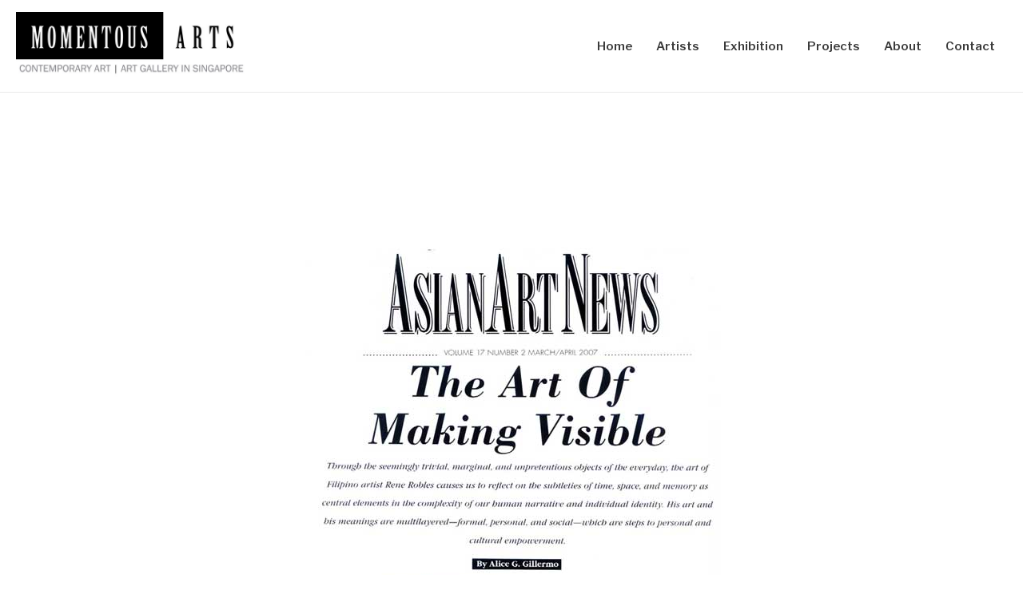

--- FILE ---
content_type: text/html; charset=UTF-8
request_url: http://momentousarts.com/the-art-of-making-visible-rene-robles/
body_size: 12677
content:
<!DOCTYPE html>
<html lang="en-US">
<head>
<meta charset="UTF-8">
<meta name="viewport" content="width=device-width, initial-scale=1">
<link rel="profile" href="https://gmpg.org/xfn/11">

<meta name='robots' content='index, follow, max-image-preview:large, max-snippet:-1, max-video-preview:-1' />

	<!-- This site is optimized with the Yoast SEO plugin v16.6.1 - https://yoast.com/wordpress/plugins/seo/ -->
	<title>The Art of Making Visible – Rene Robles | Momentous Arts</title>
	<link rel="canonical" href="http://momentousarts.com/the-art-of-making-visible-rene-robles/" />
	<meta property="og:locale" content="en_US" />
	<meta property="og:type" content="article" />
	<meta property="og:title" content="The Art of Making Visible – Rene Robles | Momentous Arts" />
	<meta property="og:description" content="Mar/Apr 2007, Asian Art News" />
	<meta property="og:url" content="http://momentousarts.com/the-art-of-making-visible-rene-robles/" />
	<meta property="og:site_name" content="Momentous Arts" />
	<meta property="article:publisher" content="https://www.facebook.com/MomentousArts/" />
	<meta property="article:published_time" content="2007-04-30T03:06:31+00:00" />
	<meta property="article:modified_time" content="2020-06-24T16:53:45+00:00" />
	<meta property="og:image" content="http://momentousarts.com/wp-content/uploads/2007/04/Rene-Robles-Asian-Art-News-Review-by-Alice-Guillermo-April-2007.jpg" />
	<meta property="og:image:width" content="900" />
	<meta property="og:image:height" content="765" />
	<meta name="twitter:card" content="summary" />
	<script type="application/ld+json" class="yoast-schema-graph">{"@context":"https://schema.org","@graph":[{"@type":"Organization","@id":"http://momentousarts.com/#organization","name":"Momentous Arts","url":"http://momentousarts.com/","sameAs":["https://www.facebook.com/MomentousArts/","https://www.instagram.com/momentousarts/","https://www.linkedin.com/in/momentous-arts/"],"logo":{"@type":"ImageObject","@id":"http://momentousarts.com/#logo","inLanguage":"en-US","url":"http://momentousarts.com/wp-content/uploads/2019/12/MomentousArts-Logo-HiRes-copy-2.jpg","contentUrl":"http://momentousarts.com/wp-content/uploads/2019/12/MomentousArts-Logo-HiRes-copy-2.jpg","width":600,"height":177,"caption":"Momentous Arts"},"image":{"@id":"http://momentousarts.com/#logo"}},{"@type":"WebSite","@id":"http://momentousarts.com/#website","url":"http://momentousarts.com/","name":"Momentous Arts","description":"Contemporary Art | Art Exhibition in Singapore","publisher":{"@id":"http://momentousarts.com/#organization"},"potentialAction":[{"@type":"SearchAction","target":{"@type":"EntryPoint","urlTemplate":"http://momentousarts.com/?s={search_term_string}"},"query-input":"required name=search_term_string"}],"inLanguage":"en-US"},{"@type":"ImageObject","@id":"http://momentousarts.com/the-art-of-making-visible-rene-robles/#primaryimage","inLanguage":"en-US","url":"http://momentousarts.com/wp-content/uploads/2007/04/Rene-Robles-Asian-Art-News-Review-by-Alice-Guillermo-April-2007.jpg","contentUrl":"http://momentousarts.com/wp-content/uploads/2007/04/Rene-Robles-Asian-Art-News-Review-by-Alice-Guillermo-April-2007.jpg","width":900,"height":765},{"@type":"WebPage","@id":"http://momentousarts.com/the-art-of-making-visible-rene-robles/#webpage","url":"http://momentousarts.com/the-art-of-making-visible-rene-robles/","name":"The Art of Making Visible \u2013 Rene Robles | Momentous Arts","isPartOf":{"@id":"http://momentousarts.com/#website"},"primaryImageOfPage":{"@id":"http://momentousarts.com/the-art-of-making-visible-rene-robles/#primaryimage"},"datePublished":"2007-04-30T03:06:31+00:00","dateModified":"2020-06-24T16:53:45+00:00","breadcrumb":{"@id":"http://momentousarts.com/the-art-of-making-visible-rene-robles/#breadcrumb"},"inLanguage":"en-US","potentialAction":[{"@type":"ReadAction","target":["http://momentousarts.com/the-art-of-making-visible-rene-robles/"]}]},{"@type":"BreadcrumbList","@id":"http://momentousarts.com/the-art-of-making-visible-rene-robles/#breadcrumb","itemListElement":[{"@type":"ListItem","position":1,"name":"Home","item":"http://momentousarts.com/"},{"@type":"ListItem","position":2,"name":"The Art of Making Visible \u2013 Rene Robles"}]},{"@type":"Article","@id":"http://momentousarts.com/the-art-of-making-visible-rene-robles/#article","isPartOf":{"@id":"http://momentousarts.com/the-art-of-making-visible-rene-robles/#webpage"},"author":{"@id":"http://momentousarts.com/#/schema/person/b06e59825e975d6e3596409cdc7f7495"},"headline":"The Art of Making Visible \u2013 Rene Robles","datePublished":"2007-04-30T03:06:31+00:00","dateModified":"2020-06-24T16:53:45+00:00","mainEntityOfPage":{"@id":"http://momentousarts.com/the-art-of-making-visible-rene-robles/#webpage"},"wordCount":16,"publisher":{"@id":"http://momentousarts.com/#organization"},"image":{"@id":"http://momentousarts.com/the-art-of-making-visible-rene-robles/#primaryimage"},"thumbnailUrl":"http://momentousarts.com/wp-content/uploads/2007/04/Rene-Robles-Asian-Art-News-Review-by-Alice-Guillermo-April-2007.jpg","keywords":["media"],"articleSection":["Media"],"inLanguage":"en-US"},{"@type":"Person","@id":"http://momentousarts.com/#/schema/person/b06e59825e975d6e3596409cdc7f7495","name":"Momentous Arts Admin","image":{"@type":"ImageObject","@id":"http://momentousarts.com/#personlogo","inLanguage":"en-US","url":"http://0.gravatar.com/avatar/393ef040be698c537112e48430905b0b?s=96&d=mm&r=g","contentUrl":"http://0.gravatar.com/avatar/393ef040be698c537112e48430905b0b?s=96&d=mm&r=g","caption":"Momentous Arts Admin"}}]}</script>
	<!-- / Yoast SEO plugin. -->


<link rel='dns-prefetch' href='//fonts.googleapis.com' />
<link rel='dns-prefetch' href='//s.w.org' />
<link rel="alternate" type="application/rss+xml" title="Momentous Arts &raquo; Feed" href="http://momentousarts.com/feed/" />
<link rel="alternate" type="application/rss+xml" title="Momentous Arts &raquo; Comments Feed" href="http://momentousarts.com/comments/feed/" />
		<script>
			window._wpemojiSettings = {"baseUrl":"https:\/\/s.w.org\/images\/core\/emoji\/13.0.1\/72x72\/","ext":".png","svgUrl":"https:\/\/s.w.org\/images\/core\/emoji\/13.0.1\/svg\/","svgExt":".svg","source":{"concatemoji":"http:\/\/momentousarts.com\/wp-includes\/js\/wp-emoji-release.min.js?ver=5.7.14"}};
			!function(e,a,t){var n,r,o,i=a.createElement("canvas"),p=i.getContext&&i.getContext("2d");function s(e,t){var a=String.fromCharCode;p.clearRect(0,0,i.width,i.height),p.fillText(a.apply(this,e),0,0);e=i.toDataURL();return p.clearRect(0,0,i.width,i.height),p.fillText(a.apply(this,t),0,0),e===i.toDataURL()}function c(e){var t=a.createElement("script");t.src=e,t.defer=t.type="text/javascript",a.getElementsByTagName("head")[0].appendChild(t)}for(o=Array("flag","emoji"),t.supports={everything:!0,everythingExceptFlag:!0},r=0;r<o.length;r++)t.supports[o[r]]=function(e){if(!p||!p.fillText)return!1;switch(p.textBaseline="top",p.font="600 32px Arial",e){case"flag":return s([127987,65039,8205,9895,65039],[127987,65039,8203,9895,65039])?!1:!s([55356,56826,55356,56819],[55356,56826,8203,55356,56819])&&!s([55356,57332,56128,56423,56128,56418,56128,56421,56128,56430,56128,56423,56128,56447],[55356,57332,8203,56128,56423,8203,56128,56418,8203,56128,56421,8203,56128,56430,8203,56128,56423,8203,56128,56447]);case"emoji":return!s([55357,56424,8205,55356,57212],[55357,56424,8203,55356,57212])}return!1}(o[r]),t.supports.everything=t.supports.everything&&t.supports[o[r]],"flag"!==o[r]&&(t.supports.everythingExceptFlag=t.supports.everythingExceptFlag&&t.supports[o[r]]);t.supports.everythingExceptFlag=t.supports.everythingExceptFlag&&!t.supports.flag,t.DOMReady=!1,t.readyCallback=function(){t.DOMReady=!0},t.supports.everything||(n=function(){t.readyCallback()},a.addEventListener?(a.addEventListener("DOMContentLoaded",n,!1),e.addEventListener("load",n,!1)):(e.attachEvent("onload",n),a.attachEvent("onreadystatechange",function(){"complete"===a.readyState&&t.readyCallback()})),(n=t.source||{}).concatemoji?c(n.concatemoji):n.wpemoji&&n.twemoji&&(c(n.twemoji),c(n.wpemoji)))}(window,document,window._wpemojiSettings);
		</script>
		<style>
img.wp-smiley,
img.emoji {
	display: inline !important;
	border: none !important;
	box-shadow: none !important;
	height: 1em !important;
	width: 1em !important;
	margin: 0 .07em !important;
	vertical-align: -0.1em !important;
	background: none !important;
	padding: 0 !important;
}
</style>
	<link rel='stylesheet' id='astra-theme-css-css'  href='http://momentousarts.com/wp-content/themes/astra/assets/css/minified/style.min.css?ver=2.1.4' media='all' />
<style id='astra-theme-css-inline-css'>
html{font-size:93.75%;}a,.page-title{color:#4f4f4f;}a:hover,a:focus{color:#3a3a3a;}body,button,input,select,textarea{font-family:'Libre Franklin',sans-serif;font-weight:600;font-size:15px;font-size:1rem;line-height:1.76;}blockquote{color:#000000;}p,.entry-content p{margin-bottom:2.93em;}h1,.entry-content h1,h2,.entry-content h2,h3,.entry-content h3,h4,.entry-content h4,h5,.entry-content h5,h6,.entry-content h6,.site-title,.site-title a{font-family:'Oswald',sans-serif;font-weight:400;text-transform:none;}.site-title{font-size:35px;font-size:2.3333333333333rem;}header .site-logo-img .custom-logo-link img{max-width:289px;}.astra-logo-svg{width:289px;}.ast-archive-description .ast-archive-title{font-size:40px;font-size:2.6666666666667rem;}.site-header .site-description{font-size:15px;font-size:1rem;}.entry-title{font-size:40px;font-size:2.6666666666667rem;}.comment-reply-title{font-size:24px;font-size:1.6rem;}.ast-comment-list #cancel-comment-reply-link{font-size:15px;font-size:1rem;}h1,.entry-content h1{font-size:20px;font-size:1.3333333333333rem;}h2,.entry-content h2{font-size:23px;font-size:1.5333333333333rem;}h3,.entry-content h3{font-size:15px;font-size:1rem;}h4,.entry-content h4{font-size:15px;font-size:1rem;}h5,.entry-content h5{font-size:15px;font-size:1rem;}h6,.entry-content h6{font-size:15px;font-size:1rem;}.ast-single-post .entry-title,.page-title{font-size:24px;font-size:1.6rem;}#secondary,#secondary button,#secondary input,#secondary select,#secondary textarea{font-size:15px;font-size:1rem;}::selection{background-color:#000000;color:#ffffff;}body,h1,.entry-title a,.entry-content h1,h2,.entry-content h2,h3,.entry-content h3,h4,.entry-content h4,h5,.entry-content h5,h6,.entry-content h6,.wc-block-grid__product-title{color:#3a3a3a;}.tagcloud a:hover,.tagcloud a:focus,.tagcloud a.current-item{color:#ffffff;border-color:#4f4f4f;background-color:#4f4f4f;}.main-header-menu a,.ast-header-custom-item a{color:#3a3a3a;}.main-header-menu li:hover > a,.main-header-menu li:hover > .ast-menu-toggle,.main-header-menu .ast-masthead-custom-menu-items a:hover,.main-header-menu li.focus > a,.main-header-menu li.focus > .ast-menu-toggle,.main-header-menu .current-menu-item > a,.main-header-menu .current-menu-ancestor > a,.main-header-menu .current_page_item > a,.main-header-menu .current-menu-item > .ast-menu-toggle,.main-header-menu .current-menu-ancestor > .ast-menu-toggle,.main-header-menu .current_page_item > .ast-menu-toggle{color:#4f4f4f;}input:focus,input[type="text"]:focus,input[type="email"]:focus,input[type="url"]:focus,input[type="password"]:focus,input[type="reset"]:focus,input[type="search"]:focus,textarea:focus{border-color:#4f4f4f;}input[type="radio"]:checked,input[type=reset],input[type="checkbox"]:checked,input[type="checkbox"]:hover:checked,input[type="checkbox"]:focus:checked,input[type=range]::-webkit-slider-thumb{border-color:#4f4f4f;background-color:#4f4f4f;box-shadow:none;}.site-footer a:hover + .post-count,.site-footer a:focus + .post-count{background:#4f4f4f;border-color:#4f4f4f;}.footer-adv .footer-adv-overlay{border-top-style:solid;border-top-width:0;border-top-color:rgba(224,224,224,0);}.footer-adv .widget-title,.footer-adv .widget-title a{color:#000000;}.footer-adv{color:#545454;}.footer-adv a{color:#4c4c4c;}.footer-adv .tagcloud a:hover,.footer-adv .tagcloud a.current-item{border-color:#4c4c4c;background-color:#4c4c4c;}.footer-adv .calendar_wrap #today,.footer-adv a:hover + .post-count{background-color:#4c4c4c;}.footer-adv-overlay{background-color:rgba(221,221,221,0.26);}.ast-comment-meta{line-height:1.666666667;font-size:12px;font-size:0.8rem;}.single .nav-links .nav-previous,.single .nav-links .nav-next,.single .ast-author-details .author-title,.ast-comment-meta{color:#4f4f4f;}.menu-toggle,button,.ast-button,.button,input#submit,input[type="button"],input[type="submit"],input[type="reset"]{border-radius:2px;padding:10px 40px;color:#ffffff;border-color:#000000;background-color:#000000;}button:focus,.menu-toggle:hover,button:hover,.ast-button:hover,.button:hover,input[type=reset]:hover,input[type=reset]:focus,input#submit:hover,input#submit:focus,input[type="button"]:hover,input[type="button"]:focus,input[type="submit"]:hover,input[type="submit"]:focus{color:#ffffff;border-color:#3a3a3a;background-color:#3a3a3a;}.entry-meta,.entry-meta *{line-height:1.45;color:#4f4f4f;}.entry-meta a:hover,.entry-meta a:hover *,.entry-meta a:focus,.entry-meta a:focus *{color:#3a3a3a;}.ast-404-layout-1 .ast-404-text{font-size:200px;font-size:13.333333333333rem;}.widget-title{font-size:21px;font-size:1.4rem;color:#3a3a3a;}#cat option,.secondary .calendar_wrap thead a,.secondary .calendar_wrap thead a:visited{color:#4f4f4f;}.secondary .calendar_wrap #today,.ast-progress-val span{background:#4f4f4f;}.secondary a:hover + .post-count,.secondary a:focus + .post-count{background:#4f4f4f;border-color:#4f4f4f;}.calendar_wrap #today > a{color:#ffffff;}.ast-pagination a,.page-links .page-link,.single .post-navigation a{color:#4f4f4f;}.ast-pagination a:hover,.ast-pagination a:focus,.ast-pagination > span:hover:not(.dots),.ast-pagination > span.current,.page-links > .page-link,.page-links .page-link:hover,.post-navigation a:hover{color:#3a3a3a;}.ast-header-break-point .ast-mobile-menu-buttons-minimal.menu-toggle{background:transparent;color:#000000;}.ast-header-break-point .ast-mobile-menu-buttons-outline.menu-toggle{background:transparent;border:1px solid #000000;color:#000000;}.ast-header-break-point .ast-mobile-menu-buttons-fill.menu-toggle{background:#000000;}.footer-adv .tagcloud a:hover,.footer-adv .tagcloud a.current-item{color:#ffffff;}.footer-adv .calendar_wrap #today{color:#ffffff;}@media (min-width:545px){.ast-page-builder-template .comments-area,.single.ast-page-builder-template .entry-header,.single.ast-page-builder-template .post-navigation{max-width:1960px;margin-left:auto;margin-right:auto;}}body,.ast-separate-container{background-color:#ffffff;}@media (max-width:768px){.comment-reply-title{font-size:21px;font-size:1.6153846153846rem;}.ast-comment-meta{font-size:11px;font-size:0.84615384615385rem;}.widget-title{font-size:18px;font-size:1.3846153846154rem;}body,button,input,select,textarea{font-size:13px;font-size:0.86666666666667rem;}.ast-comment-list #cancel-comment-reply-link{font-size:13px;font-size:0.86666666666667rem;}#secondary,#secondary button,#secondary input,#secondary select,#secondary textarea{font-size:13px;font-size:0.86666666666667rem;}.ast-archive-description .ast-archive-title{font-size:40px;}.entry-title{font-size:30px;}h1,.entry-content h1{font-size:16px;}h2,.entry-content h2{font-size:0px;}h3,.entry-content h3{font-size:20px;}.ast-single-post .entry-title,.page-title{font-size:30px;}#masthead .site-logo-img .custom-logo-link img{max-width:600px;}.astra-logo-svg{width:600px;}.ast-header-break-point .site-logo-img .custom-mobile-logo-link img{max-width:600px;}}@media (max-width:544px){.ast-archive-description .ast-archive-title{font-size:40px;}.entry-title{font-size:30px;}h1,.entry-content h1{font-size:30px;}h2,.entry-content h2{font-size:25px;}h3,.entry-content h3{font-size:20px;}.ast-single-post .entry-title,.page-title{font-size:30px;}.ast-header-break-point .site-branding img,.ast-header-break-point #masthead .site-logo-img .custom-logo-link img{max-width:215px;}.astra-logo-svg{width:215px;}.ast-header-break-point .site-logo-img .custom-mobile-logo-link img{max-width:215px;}}@media (max-width:544px){html{font-size:85.5%;}}@media (min-width:769px){.ast-container{max-width:1960px;}}@font-face {font-family: "Astra";src: url( http://momentousarts.com/wp-content/themes/astra/assets/fonts/astra.woff) format("woff"),url( http://momentousarts.com/wp-content/themes/astra/assets/fonts/astra.ttf) format("truetype"),url( http://momentousarts.com/wp-content/themes/astra/assets/fonts/astra.svg#astra) format("svg");font-weight: normal;font-style: normal;font-display: fallback;}@media (max-width:921px) {.main-header-bar .main-header-bar-navigation{display:none;}}.ast-desktop .main-header-menu.submenu-with-border .sub-menu,.ast-desktop .main-header-menu.submenu-with-border .children,.ast-desktop .main-header-menu.submenu-with-border .astra-full-megamenu-wrapper{border-color:#ffffff;}.ast-desktop .main-header-menu.submenu-with-border .sub-menu,.ast-desktop .main-header-menu.submenu-with-border .children{border-top-width:2px;border-right-width:0px;border-left-width:0px;border-bottom-width:0px;border-style:solid;}.ast-desktop .main-header-menu.submenu-with-border .sub-menu .sub-menu,.ast-desktop .main-header-menu.submenu-with-border .children .children{top:-2px;}.ast-desktop .main-header-menu.submenu-with-border .sub-menu a,.ast-desktop .main-header-menu.submenu-with-border .children a{border-bottom-width:1px;border-style:solid;border-color:#efefef;}@media (min-width:769px){.main-header-menu .sub-menu li.ast-left-align-sub-menu:hover > ul,.main-header-menu .sub-menu li.ast-left-align-sub-menu.focus > ul{margin-left:-0px;}}@media (max-width:920px){.ast-404-layout-1 .ast-404-text{font-size:100px;font-size:6.6666666666667rem;}}.ast-breadcrumbs .trail-browse,.ast-breadcrumbs .trail-items,.ast-breadcrumbs .trail-items li{display:inline-block;margin:0;padding:0;border:none;background:inherit;text-indent:0;}.ast-breadcrumbs .trail-browse{font-size:inherit;font-style:inherit;font-weight:inherit;color:inherit;}.ast-breadcrumbs .trail-items{list-style:none;}.trail-items li::after{padding:0 0.3em;content:"»";}.trail-items li:last-of-type::after{display:none;}.ast-header-break-point .site-header{border-bottom-width:1px;}@media (min-width:769px){.main-header-bar{border-bottom-width:1px;}}.ast-safari-browser-less-than-11 .main-header-menu .menu-item, .ast-safari-browser-less-than-11 .main-header-bar .ast-masthead-custom-menu-items{display:block;}.main-header-menu .menu-item, .main-header-bar .ast-masthead-custom-menu-items{-js-display:flex;display:flex;-webkit-box-pack:center;-webkit-justify-content:center;-moz-box-pack:center;-ms-flex-pack:center;justify-content:center;-webkit-box-orient:vertical;-webkit-box-direction:normal;-webkit-flex-direction:column;-moz-box-orient:vertical;-moz-box-direction:normal;-ms-flex-direction:column;flex-direction:column;}.main-header-menu > .menu-item > a{height:100%;-webkit-box-align:center;-webkit-align-items:center;-moz-box-align:center;-ms-flex-align:center;align-items:center;-js-display:flex;display:flex;}.ast-primary-menu-disabled .main-header-bar .ast-masthead-custom-menu-items{flex:unset;}
</style>
<link rel='stylesheet' id='astra-google-fonts-css'  href='//fonts.googleapis.com/css?family=Libre+Franklin%3A600%2C300%7COswald%3A400%2C&#038;display=fallback&#038;ver=2.1.4' media='all' />
<link rel='stylesheet' id='astra-menu-animation-css'  href='http://momentousarts.com/wp-content/themes/astra/assets/css/minified/menu-animation.min.css?ver=2.1.4' media='all' />
<link rel='stylesheet' id='wp-block-library-css'  href='http://momentousarts.com/wp-includes/css/dist/block-library/style.min.css?ver=5.7.14' media='all' />
<link rel='stylesheet' id='contact-form-7-css'  href='http://momentousarts.com/wp-content/plugins/contact-form-7/includes/css/styles.css?ver=5.5.6.1' media='all' />
<link rel='stylesheet' id='astra-contact-form-7-css'  href='http://momentousarts.com/wp-content/themes/astra/assets/css/minified/compatibility/contact-form-7.min.css?ver=2.1.4' media='all' />
<link rel='stylesheet' id='owl-carousel-style-css'  href='http://momentousarts.com/wp-content/plugins/post-slider-and-carousel/assets/css/owl.carousel.min.css?ver=2.1.3' media='all' />
<link rel='stylesheet' id='psac-public-style-css'  href='http://momentousarts.com/wp-content/plugins/post-slider-and-carousel/assets/css/psac-public.css?ver=2.1.3' media='all' />
<link rel='stylesheet' id='responsive-lightbox-tosrus-css'  href='http://momentousarts.com/wp-content/plugins/responsive-lightbox/assets/tosrus/jquery.tosrus.min.css?ver=2.3.5' media='all' />
<link rel='stylesheet' id='elementskit-framework-css-frontend-css'  href='http://momentousarts.com/wp-content/plugins/elementskit-lite/libs/framework/assets/css/frontend-style.css?ver=5.7.14' media='all' />
<link rel='stylesheet' id='simple-social-icons-font-css'  href='http://momentousarts.com/wp-content/plugins/simple-social-icons/css/style.css?ver=3.0.2' media='all' />
<link rel='stylesheet' id='elementor-icons-css'  href='http://momentousarts.com/wp-content/plugins/elementor/assets/lib/eicons/css/elementor-icons.min.css?ver=5.11.0' media='all' />
<link rel='stylesheet' id='elementor-animations-css'  href='http://momentousarts.com/wp-content/plugins/elementor/assets/lib/animations/animations.min.css?ver=3.2.5' media='all' />
<link rel='stylesheet' id='elementor-frontend-legacy-css'  href='http://momentousarts.com/wp-content/plugins/elementor/assets/css/frontend-legacy.min.css?ver=3.2.5' media='all' />
<link rel='stylesheet' id='elementor-frontend-css'  href='http://momentousarts.com/wp-content/plugins/elementor/assets/css/frontend.min.css?ver=3.2.5' media='all' />
<style id='elementor-frontend-inline-css'>
@font-face{font-family:eicons;src:url(http://momentousarts.com/wp-content/plugins/elementor/assets/lib/eicons/fonts/eicons.eot?5.10.0);src:url(http://momentousarts.com/wp-content/plugins/elementor/assets/lib/eicons/fonts/eicons.eot?5.10.0#iefix) format("embedded-opentype"),url(http://momentousarts.com/wp-content/plugins/elementor/assets/lib/eicons/fonts/eicons.woff2?5.10.0) format("woff2"),url(http://momentousarts.com/wp-content/plugins/elementor/assets/lib/eicons/fonts/eicons.woff?5.10.0) format("woff"),url(http://momentousarts.com/wp-content/plugins/elementor/assets/lib/eicons/fonts/eicons.ttf?5.10.0) format("truetype"),url(http://momentousarts.com/wp-content/plugins/elementor/assets/lib/eicons/fonts/eicons.svg?5.10.0#eicon) format("svg");font-weight:400;font-style:normal}
</style>
<link rel='stylesheet' id='elementor-post-7539-css'  href='http://momentousarts.com/wp-content/uploads/elementor/css/post-7539.css?ver=1625370861' media='all' />
<link rel='stylesheet' id='elementskit-css-widgetarea-control-editor-css'  href='http://momentousarts.com/wp-content/plugins/elementskit-lite/modules/controls/assets/css/widgetarea-editor.css?ver=1.0.0' media='all' />
<link rel='stylesheet' id='elementor-global-css'  href='http://momentousarts.com/wp-content/uploads/elementor/css/global.css?ver=1625370862' media='all' />
<link rel='stylesheet' id='elementskit-vendors-css'  href='http://momentousarts.com/wp-content/plugins/elementskit-lite/widgets/init/assets/css/vendors.css?ver=1.3.9' media='all' />
<link rel='stylesheet' id='elementskit-style-css'  href='http://momentousarts.com/wp-content/plugins/elementskit-lite/widgets/init/assets/css/style.css?ver=1.3.9' media='all' />
<link rel='stylesheet' id='elementskit-responsive-css'  href='http://momentousarts.com/wp-content/plugins/elementskit-lite/widgets/init/assets/css/responsive.css?ver=1.3.9' media='all' />
<link rel='stylesheet' id='google-fonts-1-css'  href='https://fonts.googleapis.com/css?family=Oswald%3A100%2C100italic%2C200%2C200italic%2C300%2C300italic%2C400%2C400italic%2C500%2C500italic%2C600%2C600italic%2C700%2C700italic%2C800%2C800italic%2C900%2C900italic%7CLibre+Franklin%3A100%2C100italic%2C200%2C200italic%2C300%2C300italic%2C400%2C400italic%2C500%2C500italic%2C600%2C600italic%2C700%2C700italic%2C800%2C800italic%2C900%2C900italic&#038;display=auto&#038;ver=5.7.14' media='all' />
<script src='http://momentousarts.com/wp-includes/js/jquery/jquery.min.js?ver=3.5.1' id='jquery-core-js'></script>
<script src='http://momentousarts.com/wp-includes/js/jquery/jquery-migrate.min.js?ver=3.3.2' id='jquery-migrate-js'></script>
<!--[if IE]>
<script src='http://momentousarts.com/wp-content/themes/astra/assets/js/minified/flexibility.min.js?ver=2.1.4' id='astra-flexibility-js'></script>
<script id='astra-flexibility-js-after'>
flexibility(document.documentElement);
</script>
<![endif]-->
<script src='http://momentousarts.com/wp-content/plugins/responsive-lightbox/assets/tosrus/jquery.tosrus.min.js?ver=2.3.5' id='responsive-lightbox-tosrus-js'></script>
<script src='http://momentousarts.com/wp-includes/js/underscore.min.js?ver=1.8.3' id='underscore-js'></script>
<script src='http://momentousarts.com/wp-content/plugins/responsive-lightbox/assets/infinitescroll/infinite-scroll.pkgd.min.js?ver=5.7.14' id='responsive-lightbox-infinite-scroll-js'></script>
<script id='responsive-lightbox-js-extra'>
var rlArgs = {"script":"tosrus","selector":"lightbox","customEvents":"","activeGalleries":"1","effect":"fade","infinite":"1","keys":"1","autoplay":"0","pauseOnHover":"0","timeout":"4000","pagination":"1","paginationType":"thumbnails","closeOnClick":"1","woocommerce_gallery":"0","ajaxurl":"http:\/\/momentousarts.com\/wp-admin\/admin-ajax.php","nonce":"a4fe17148b","preview":"false","postId":"3421"};
</script>
<script src='http://momentousarts.com/wp-content/plugins/responsive-lightbox/js/front.js?ver=2.3.5' id='responsive-lightbox-js'></script>
<script src='http://momentousarts.com/wp-content/plugins/elementskit-lite/libs/framework/assets/js/frontend-script.js?ver=1' id='elementskit-framework-js-frontend-js'></script>
<script id='elementskit-framework-js-frontend-js-after'>
        //console.log(window.elementskit);

		var elementskit = {
            resturl: 'http://momentousarts.com/wp-json/elementskit/v1/',
        }

        //console.log(window.elementskit);
		
</script>
<link rel="https://api.w.org/" href="http://momentousarts.com/wp-json/" /><link rel="alternate" type="application/json" href="http://momentousarts.com/wp-json/wp/v2/posts/3421" /><link rel="EditURI" type="application/rsd+xml" title="RSD" href="http://momentousarts.com/xmlrpc.php?rsd" />
<link rel="wlwmanifest" type="application/wlwmanifest+xml" href="http://momentousarts.com/wp-includes/wlwmanifest.xml" /> 
<meta name="generator" content="WordPress 5.7.14" />
<link rel='shortlink' href='http://momentousarts.com/?p=3421' />
<link rel="alternate" type="application/json+oembed" href="http://momentousarts.com/wp-json/oembed/1.0/embed?url=http%3A%2F%2Fmomentousarts.com%2Fthe-art-of-making-visible-rene-robles%2F" />
<link rel="alternate" type="text/xml+oembed" href="http://momentousarts.com/wp-json/oembed/1.0/embed?url=http%3A%2F%2Fmomentousarts.com%2Fthe-art-of-making-visible-rene-robles%2F&#038;format=xml" />
<link rel="icon" href="http://momentousarts.com/wp-content/uploads/2019/12/cropped-BrowserTab-Momentous-Arts-Logo-V2-32x32.jpg" sizes="32x32" />
<link rel="icon" href="http://momentousarts.com/wp-content/uploads/2019/12/cropped-BrowserTab-Momentous-Arts-Logo-V2-192x192.jpg" sizes="192x192" />
<link rel="apple-touch-icon" href="http://momentousarts.com/wp-content/uploads/2019/12/cropped-BrowserTab-Momentous-Arts-Logo-V2-180x180.jpg" />
<meta name="msapplication-TileImage" content="http://momentousarts.com/wp-content/uploads/2019/12/cropped-BrowserTab-Momentous-Arts-Logo-V2-270x270.jpg" />
		<style id="wp-custom-css">
			.post-navigation {
    display: none;
}h1.entry-title {
  text-align: center;
  width: 100%;
}
.single-post .type-post .wp-post-image {
    margin: 0 auto 0.5em;
    display: flex;
}div.post-headline {
    text-align: center;
}		</style>
		</head>

<body itemtype='https://schema.org/Blog' itemscope='itemscope' class="post-template-default single single-post postid-3421 single-format-link wp-custom-logo ast-desktop ast-separate-container ast-two-container ast-no-sidebar astra-2.1.4 ast-header-custom-item-inside group-blog ast-blog-single-style-1 ast-single-post ast-inherit-site-logo-transparent elementor-default elementor-kit-7539 elementor-page elementor-page-3421">

<div 
	class="hfeed site" id="page">
	<a class="skip-link screen-reader-text" href="#content">Skip to content</a>

	
	
		<header 
			class="site-header ast-primary-submenu-animation-slide-up header-main-layout-1 ast-primary-menu-enabled ast-has-mobile-header-logo ast-logo-title-inline ast-hide-custom-menu-mobile ast-menu-toggle-icon ast-mobile-header-inline" id="masthead" role="banner" itemtype="https://schema.org/WPHeader" itemscope="itemscope"		>

			
			
<div class="main-header-bar-wrap">
	<div class="main-header-bar">
				<div class="ast-container">

			<div class="ast-flex main-header-container">
				
		<div class="site-branding">
			<div
			class="ast-site-identity" itemtype="https://schema.org/Organization" itemscope="itemscope"			>
				<span class="site-logo-img"><a href="http://momentousarts.com/" class="custom-logo-link" rel="home"><img width="600" height="177" src="http://momentousarts.com/wp-content/uploads/2019/12/MomentousArts-Logo-HiRes-copy-2.jpg" class="custom-logo" alt="Momentous Arts" srcset="http://momentousarts.com/wp-content/uploads/2019/12/MomentousArts-Logo-HiRes-copy-2.jpg 600w, http://momentousarts.com/wp-content/uploads/2019/12/MomentousArts-Logo-HiRes-copy-2-300x89.jpg 300w" sizes="(max-width: 600px) 100vw, 600px" /></a><a href="http://momentousarts.com/" class="custom-mobile-logo-link" rel="home" itemprop="url"><img width="250" height="51" src="http://momentousarts.com/wp-content/uploads/2019/11/cropped-MomentousArts-Logo-WEB-3.jpg" class="ast-mobile-header-logo" alt="" loading="lazy" /></a></span>			</div>
		</div>

		<!-- .site-branding -->
				<div class="ast-mobile-menu-buttons">

			
					<div class="ast-button-wrap">
			<button type="button" class="menu-toggle main-header-menu-toggle  ast-mobile-menu-buttons-minimal "  aria-controls='primary-menu' aria-expanded='false'>
				<span class="screen-reader-text">Main Menu</span>
				<span class="menu-toggle-icon"></span>
							</button>
		</div>
			
			
		</div>
			<div class="ast-main-header-bar-alignment"><div class="main-header-bar-navigation"><nav class="site-navigation" id="site-navigation" itemtype="https://schema.org/SiteNavigationElement" itemscope="itemscope" class="ast-flex-grow-1 navigation-accessibility" aria-label="Site Navigation"><div class="main-navigation"><ul id="primary-menu" class="main-header-menu ast-nav-menu ast-flex ast-justify-content-flex-end  submenu-with-border astra-menu-animation-slide-up "><li id="menu-item-5468" class="menu-item menu-item-type-post_type menu-item-object-page menu-item-home menu-item-5468"><a href="http://momentousarts.com/">Home</a></li>
<li id="menu-item-6844" class="menu-item menu-item-type-post_type menu-item-object-page menu-item-6844"><a href="http://momentousarts.com/artists/">Artists</a></li>
<li id="menu-item-7152" class="menu-item menu-item-type-post_type menu-item-object-page menu-item-7152"><a href="http://momentousarts.com/exhibition/">Exhibition</a></li>
<li id="menu-item-6167" class="menu-item menu-item-type-post_type menu-item-object-page menu-item-6167"><a href="http://momentousarts.com/projects/">Projects</a></li>
<li id="menu-item-5469" class="menu-item menu-item-type-post_type menu-item-object-page menu-item-5469"><a href="http://momentousarts.com/about/">About</a></li>
<li id="menu-item-5476" class="menu-item menu-item-type-post_type menu-item-object-page menu-item-5476"><a href="http://momentousarts.com/contact/">Contact</a></li>
</ul></div></nav></div></div>			</div><!-- Main Header Container -->
		</div><!-- ast-row -->
			</div> <!-- Main Header Bar -->
</div> <!-- Main Header Bar Wrap -->

			
		</header><!-- #masthead -->

		
	
	
	<div id="content" class="site-content">

		<div class="ast-container">

		

	<div id="primary" class="content-area primary">

		
					<main id="main" class="site-main">

				
					
					

<article 
	class="post-3421 post type-post status-publish format-link has-post-thumbnail hentry category-media tag-media post_format-post-format-link ast-article-single" id="post-3421" itemtype="https://schema.org/CreativeWork" itemscope="itemscope">

	
	
<div class="ast-post-format-standard single-layout-1">

	
	<header class="entry-header ast-no-title ast-no-meta">

		
				<div class="ast-single-post-order">
					</div>
		<div class="post-thumb-img-content post-thumb"><img width="900" height="765" src="http://momentousarts.com/wp-content/uploads/2007/04/Rene-Robles-Asian-Art-News-Review-by-Alice-Guillermo-April-2007.jpg" class="attachment-large size-large wp-post-image" alt="" loading="lazy" itemprop="&quot;image&quot;" srcset="http://momentousarts.com/wp-content/uploads/2007/04/Rene-Robles-Asian-Art-News-Review-by-Alice-Guillermo-April-2007.jpg 900w, http://momentousarts.com/wp-content/uploads/2007/04/Rene-Robles-Asian-Art-News-Review-by-Alice-Guillermo-April-2007-300x255.jpg 300w, http://momentousarts.com/wp-content/uploads/2007/04/Rene-Robles-Asian-Art-News-Review-by-Alice-Guillermo-April-2007-768x653.jpg 768w" sizes="(max-width: 900px) 100vw, 900px" /></div>
		
	</header><!-- .entry-header -->

	
	<div class="entry-content clear" 
	itemprop="text"	>

		
				<div data-elementor-type="wp-post" data-elementor-id="3421" class="elementor elementor-3421" data-elementor-settings="[]">
						<div class="elementor-inner">
							<div class="elementor-section-wrap">
							<section class="elementor-section elementor-top-section elementor-element elementor-element-779d58f9 elementor-section-boxed elementor-section-height-default elementor-section-height-default" data-id="779d58f9" data-element_type="section">
						<div class="elementor-container elementor-column-gap-default">
							<div class="elementor-row">
					<div class="elementor-column elementor-col-100 elementor-top-column elementor-element elementor-element-25580582" data-id="25580582" data-element_type="column">
			<div class="elementor-column-wrap elementor-element-populated">
							<div class="elementor-widget-wrap">
						<div class="elementor-element elementor-element-317375ae elementor-widget elementor-widget-text-editor" data-id="317375ae" data-element_type="widget" data-widget_type="text-editor.default">
				<div class="elementor-widget-container">
								<div class="elementor-text-editor elementor-clearfix">
					<p style="text-align: center;"><a href="http://momentousarts.com/wp-content/uploads/2015/08/Rene-Robles-Asian-Art-News-Review-by-Alice-Guillermo.pdf"><strong>READ FULL:</strong> <span style="text-decoration: underline;">Rene Robles &#8211; Asian Art News Review by Alice Guillermo</span></a></p>
<p><span style="text-decoration: underline;"><!-- wp:paragraph --></span></p>
<p style="text-align: center;">Mar/Apr 2007, Asian Art News</p>
<!-- /wp:paragraph -->					</div>
						</div>
				</div>
						</div>
					</div>
		</div>
								</div>
					</div>
		</section>
						</div>
						</div>
					</div>
		
		
		
			</div><!-- .entry-content .clear -->
</div>

	
</article><!-- #post-## -->


	<nav class="navigation post-navigation" role="navigation" aria-label="Posts">
		<h2 class="screen-reader-text">Post navigation</h2>
		<div class="nav-links"><div class="nav-previous"><a href="http://momentousarts.com/exhibition-art-about-contemporary-australian-art/" rel="prev"><span class="ast-left-arrow">&larr;</span> Previous Post</a></div><div class="nav-next"><a href="http://momentousarts.com/different-strokes-down-under/" rel="next">Next Post <span class="ast-right-arrow">&rarr;</span></a></div></div>
	</nav>
					
					
				
			</main><!-- #main -->
			
		
	</div><!-- #primary -->


			
			</div> <!-- ast-container -->

		</div><!-- #content -->

		
		
		
		<footer
			class="site-footer" id="colophon" role="contentinfo" itemtype="https://schema.org/WPFooter" itemscope="itemscope"		>

			
			
<div class="footer-adv footer-adv-layout-4">
	<div class="footer-adv-overlay">
		<div class="ast-container">
			<div class="ast-row">
				<div class="ast-col-lg-3 ast-col-md-3 ast-col-sm-12 ast-col-xs-12 footer-adv-widget footer-adv-widget-1" >
					<div id="text-10" class="widget widget_text">			<div class="textwidget"><p><span style="font-weight: 600; font-family: 'oswald', sans-serif; font-size: 17px; text-transform: uppercase;">MOMENTOUS ARTS</span><br />
<span style="font-weight: 400; font-family: 'Libre Franklin', sans-serif; font-size: 11px; text-transform: uppercase;"> Contemporary Art | Art Exhibition in Singapore</span><span style="font-weight: 400; font-family: 'Libre Franklin', sans-serif; font-size: 13px;"><br />
</span></p>
</div>
		</div>				</div>
				<div class="ast-col-lg-3 ast-col-md-3 ast-col-sm-12 ast-col-xs-12 footer-adv-widget footer-adv-widget-2" >
					<div id="simple-social-icons-10" class="widget simple-social-icons"><ul class="alignleft"><li class="ssi-facebook"><a href="https://www.facebook.com/MomentousArts/" ><svg role="img" class="social-facebook" aria-labelledby="social-facebook-10"><title id="social-facebook-10">Facebook</title><use xlink:href="http://momentousarts.com/wp-content/plugins/simple-social-icons/symbol-defs.svg#social-facebook"></use></svg></a></li><li class="ssi-instagram"><a href="https://www.instagram.com/momentousarts/" ><svg role="img" class="social-instagram" aria-labelledby="social-instagram-10"><title id="social-instagram-10">Instagram</title><use xlink:href="http://momentousarts.com/wp-content/plugins/simple-social-icons/symbol-defs.svg#social-instagram"></use></svg></a></li></ul></div>				</div>
				<div class="ast-col-lg-3 ast-col-md-3 ast-col-sm-12 ast-col-xs-12 footer-adv-widget footer-adv-widget-3" >
					<div id="search-7" class="widget widget_search"><form role="search" method="get" class="search-form" action="http://momentousarts.com/">
				<label>
					<span class="screen-reader-text">Search for:</span>
					<input type="search" class="search-field" placeholder="Search &hellip;" value="" name="s" />
				</label>
				<input type="submit" class="search-submit" value="Search" />
			</form></div>				</div>
				<div class="ast-col-lg-3 ast-col-md-3 ast-col-sm-12 ast-col-xs-12 footer-adv-widget footer-adv-widget-4" >
									</div>
			</div><!-- .ast-row -->
		</div><!-- .ast-container -->
	</div><!-- .footer-adv-overlay-->
</div><!-- .ast-theme-footer .footer-adv-layout-4 -->

			
		</footer><!-- #colophon -->
		
		
	</div><!-- #page -->

	
	<style type="text/css" media="screen">#simple-social-icons-10 ul li a, #simple-social-icons-10 ul li a:hover, #simple-social-icons-10 ul li a:focus { background-color: #ffffff !important; border-radius: 3px; color: #0c0c0c !important; border: 0px #ffffff solid !important; font-size: 18px; padding: 9px; }  #simple-social-icons-10 ul li a:hover, #simple-social-icons-10 ul li a:focus { background-color: #ffffff !important; border-color: #ffffff !important; color: #848484 !important; }  #simple-social-icons-10 ul li a:focus { outline: 1px dotted #ffffff !important; }</style><script id='mail-chimp-script-js-extra'>
var ekit_site_url = {"siteurl":"http:\/\/momentousarts.com"};
</script>
<script src='http://momentousarts.com/wp-content/plugins/elementskit-lite/widgets/mail-chimp/assets/js/mail-chimp.js?ver=1.0' id='mail-chimp-script-js'></script>
<script id='astra-theme-js-js-extra'>
var astra = {"break_point":"921","isRtl":""};
</script>
<script src='http://momentousarts.com/wp-content/themes/astra/assets/js/minified/style.min.js?ver=2.1.4' id='astra-theme-js-js'></script>
<script src='http://momentousarts.com/wp-includes/js/dist/vendor/wp-polyfill.min.js?ver=7.4.4' id='wp-polyfill-js'></script>
<script id='wp-polyfill-js-after'>
( 'fetch' in window ) || document.write( '<script src="http://momentousarts.com/wp-includes/js/dist/vendor/wp-polyfill-fetch.min.js?ver=3.0.0"></scr' + 'ipt>' );( document.contains ) || document.write( '<script src="http://momentousarts.com/wp-includes/js/dist/vendor/wp-polyfill-node-contains.min.js?ver=3.42.0"></scr' + 'ipt>' );( window.DOMRect ) || document.write( '<script src="http://momentousarts.com/wp-includes/js/dist/vendor/wp-polyfill-dom-rect.min.js?ver=3.42.0"></scr' + 'ipt>' );( window.URL && window.URL.prototype && window.URLSearchParams ) || document.write( '<script src="http://momentousarts.com/wp-includes/js/dist/vendor/wp-polyfill-url.min.js?ver=3.6.4"></scr' + 'ipt>' );( window.FormData && window.FormData.prototype.keys ) || document.write( '<script src="http://momentousarts.com/wp-includes/js/dist/vendor/wp-polyfill-formdata.min.js?ver=3.0.12"></scr' + 'ipt>' );( Element.prototype.matches && Element.prototype.closest ) || document.write( '<script src="http://momentousarts.com/wp-includes/js/dist/vendor/wp-polyfill-element-closest.min.js?ver=2.0.2"></scr' + 'ipt>' );( 'objectFit' in document.documentElement.style ) || document.write( '<script src="http://momentousarts.com/wp-includes/js/dist/vendor/wp-polyfill-object-fit.min.js?ver=2.3.4"></scr' + 'ipt>' );
</script>
<script id='contact-form-7-js-extra'>
var wpcf7 = {"api":{"root":"http:\/\/momentousarts.com\/wp-json\/","namespace":"contact-form-7\/v1"}};
</script>
<script src='http://momentousarts.com/wp-content/plugins/contact-form-7/includes/js/index.js?ver=5.5.6.1' id='contact-form-7-js'></script>
<script src='http://momentousarts.com/wp-content/plugins/elementskit-lite/widgets/init/assets/js/nav-menu.js?ver=5.7.14' id='ekit-nav-menu-js'></script>
<script src='http://momentousarts.com/wp-content/plugins/elementskit-lite/widgets/init/assets/js/ui-slim.min.js?ver=5.7.14' id='ekit-slim-ui-js'></script>
<script src='http://momentousarts.com/wp-includes/js/wp-embed.min.js?ver=5.7.14' id='wp-embed-js'></script>
<script src='http://momentousarts.com/wp-content/plugins/elementor/assets/js/webpack.runtime.min.js?ver=3.2.5' id='elementor-webpack-runtime-js'></script>
<script src='http://momentousarts.com/wp-content/plugins/elementor/assets/js/frontend-modules.min.js?ver=3.2.5' id='elementor-frontend-modules-js'></script>
<script src='http://momentousarts.com/wp-content/plugins/elementor/assets/lib/waypoints/waypoints.min.js?ver=4.0.2' id='elementor-waypoints-js'></script>
<script src='http://momentousarts.com/wp-includes/js/jquery/ui/core.min.js?ver=1.12.1' id='jquery-ui-core-js'></script>
<script src='http://momentousarts.com/wp-content/plugins/elementor/assets/lib/swiper/swiper.min.js?ver=5.3.6' id='swiper-js'></script>
<script src='http://momentousarts.com/wp-content/plugins/elementor/assets/lib/share-link/share-link.min.js?ver=3.2.5' id='share-link-js'></script>
<script src='http://momentousarts.com/wp-content/plugins/elementor/assets/lib/dialog/dialog.min.js?ver=4.8.1' id='elementor-dialog-js'></script>
<script id='elementor-frontend-js-before'>
var elementorFrontendConfig = {"environmentMode":{"edit":false,"wpPreview":false,"isScriptDebug":false},"i18n":{"shareOnFacebook":"Share on Facebook","shareOnTwitter":"Share on Twitter","pinIt":"Pin it","download":"Download","downloadImage":"Download image","fullscreen":"Fullscreen","zoom":"Zoom","share":"Share","playVideo":"Play Video","previous":"Previous","next":"Next","close":"Close"},"is_rtl":false,"breakpoints":{"xs":0,"sm":480,"md":768,"lg":1025,"xl":1440,"xxl":1600},"responsive":{"breakpoints":{"mobile":{"label":"Mobile","value":767,"direction":"max","is_enabled":true},"mobile_extra":{"label":"Mobile Extra","value":880,"direction":"max","is_enabled":false},"tablet":{"label":"Tablet","value":1024,"direction":"max","is_enabled":true},"tablet_extra":{"label":"Tablet Extra","value":1365,"direction":"max","is_enabled":false},"laptop":{"label":"Laptop","value":1620,"direction":"max","is_enabled":false},"widescreen":{"label":"Widescreen","value":2400,"direction":"min","is_enabled":false}}},
"version":"3.2.5","is_static":false,"experimentalFeatures":[],"urls":{"assets":"http:\/\/momentousarts.com\/wp-content\/plugins\/elementor\/assets\/"},"settings":{"page":[],"editorPreferences":[]},"kit":{"global_image_lightbox":"yes","viewport_tablet":"1024","active_breakpoints":["viewport_mobile","viewport_tablet"],"lightbox_enable_counter":"yes","lightbox_enable_fullscreen":"yes","lightbox_enable_zoom":"yes","lightbox_enable_share":"yes","lightbox_title_src":"title","lightbox_description_src":"description"},"post":{"id":3421,"title":"The%20Art%20of%20Making%20Visible%20%E2%80%93%20Rene%20Robles%20%E2%80%93%20Momentous%20Arts","excerpt":"Mar\/Apr 2007,\nAsian Art News","featuredImage":"http:\/\/momentousarts.com\/wp-content\/uploads\/2007\/04\/Rene-Robles-Asian-Art-News-Review-by-Alice-Guillermo-April-2007.jpg"}};
</script>
<script src='http://momentousarts.com/wp-content/plugins/elementor/assets/js/frontend.min.js?ver=3.2.5' id='elementor-frontend-js'></script>
<script src='http://momentousarts.com/wp-content/plugins/elementskit-lite/widgets/init/assets/js/elementor.js?ver=1.3.9' id='elementskit-elementor-js'></script>
<script src='http://momentousarts.com/wp-content/plugins/elementor/assets/js/preloaded-modules.min.js?ver=3.2.5' id='preloaded-modules-js'></script>
<script src='http://momentousarts.com/wp-content/plugins/elementskit-lite/modules/controls/assets/js/widgetarea-editor.js?ver=5.7.14' id='elementskit-js-widgetarea-control-editor-js'></script>
			<script>
			/(trident|msie)/i.test(navigator.userAgent)&&document.getElementById&&window.addEventListener&&window.addEventListener("hashchange",function(){var t,e=location.hash.substring(1);/^[A-z0-9_-]+$/.test(e)&&(t=document.getElementById(e))&&(/^(?:a|select|input|button|textarea)$/i.test(t.tagName)||(t.tabIndex=-1),t.focus())},!1);
			</script>
			
	</body>
</html>


--- FILE ---
content_type: text/css
request_url: http://momentousarts.com/wp-content/uploads/elementor/css/post-7539.css?ver=1625370861
body_size: 422
content:
.elementor-kit-7539{--e-global-color-primary:#04010A;--e-global-color-secondary:#60666D;--e-global-color-text:#0A0A0A;--e-global-color-accent:#B53E03;--e-global-color-4749e562:#202020;--e-global-color-7a9d50e4:#B7B4B4;--e-global-color-2c0e9cac:#707070;--e-global-color-378921ef:#F6121C;--e-global-color-5564ac58:#4B4646;--e-global-color-28614294:#E2E2E2;--e-global-color-3625fdb7:#000000;--e-global-color-77a61bb6:#FFFFFF;--e-global-typography-primary-font-family:"Oswald";--e-global-typography-primary-font-weight:500;--e-global-typography-secondary-font-family:"Libre Franklin";--e-global-typography-secondary-font-weight:400;--e-global-typography-text-font-family:"Helvetica";--e-global-typography-text-font-weight:300;--e-global-typography-accent-font-family:"Libre Franklin";--e-global-typography-accent-font-weight:500;}.elementor-section.elementor-section-boxed > .elementor-container{max-width:1140px;}{}h1.entry-title{display:var(--page-title-display);}@media(max-width:1024px){.elementor-section.elementor-section-boxed > .elementor-container{max-width:1024px;}}@media(max-width:767px){.elementor-section.elementor-section-boxed > .elementor-container{max-width:767px;}}